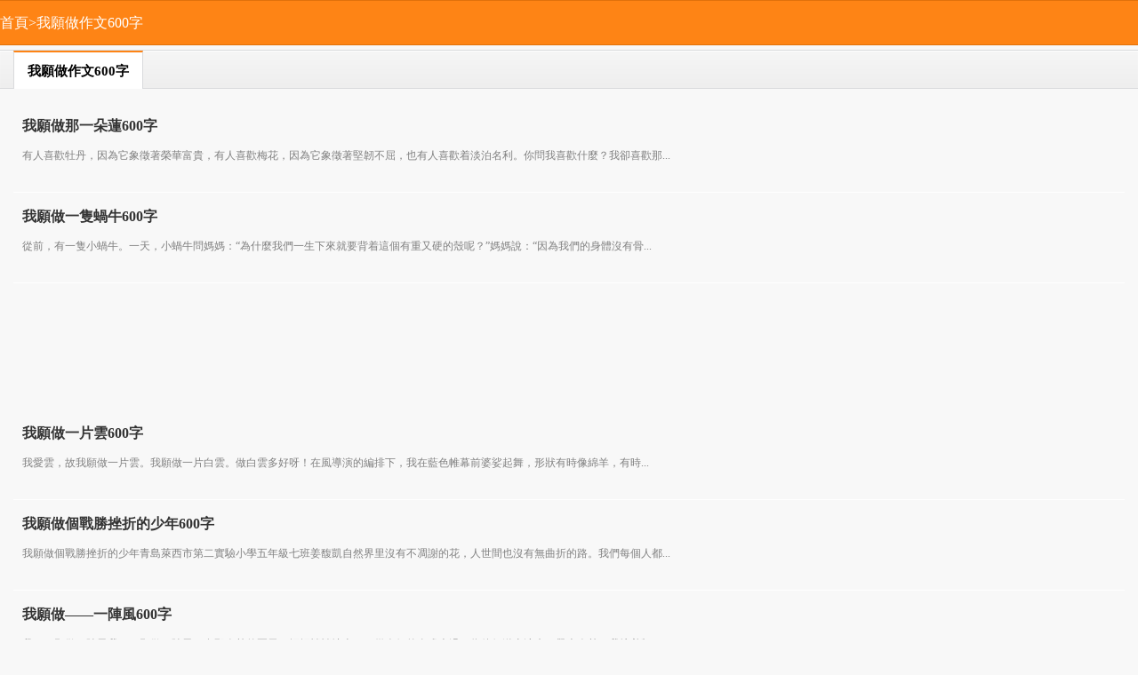

--- FILE ---
content_type: text/html
request_url: https://wap.baiyunpiaopiao.com/list/pcxyly3.shtml
body_size: 2280
content:
<!DOCTYPE HTML>
<html>
<head>
<meta charset="UTF-8" />
<meta name="viewport" content="width=device-width, initial-scale=1.0, minimum-scale=1.0, maximum-scale=1.0, user-scalable=no">
<title>我願做作文600字,關於我願做600字的作文大全</title>
<meta name="keywords" content="我願做作文600字">
<link href="https://jib.baiyunpiaopiao.com/m/css/base.css" rel="stylesheet" type="text/css" />
<link href="https://jib.baiyunpiaopiao.com/m/css/content.css" rel="stylesheet" />
<script src="https://jib.baiyunpiaopiao.com/m/images/big5_mm.js" charset="utf-8"></script>
<link rel="canonical" href="https://big5.baiyunpiaopiao.com/list/pcxyly3.shtml" />
<link rel="alternate" hreflang="zh-Hans" href="https://m.baiyunpiaopiao.com/list/pcxyly3.shtml" />
<link rel="alternate" hreflang="zh-Hant" href="https://wap.baiyunpiaopiao.com/list/pcxyly3.shtml" />
</head>
<body>
    <header class="header_path">
        <div class="path">
            <a href="/">首頁</a>&gt;<a href="/list/pcxyly3.shtml">我願做作文600字</a>
        </div>
    </header>
<script type="text/javascript">m("shang2");</script>
    <section class="newslist_main">
        <section class="newslist">
            <hgroup class="clearfix">
                <h2>我願做作文600字</h2>
            </hgroup>
            <ul class="list">
              <li><a href='/zuowen/chuzhong/chuer/516145.shtml'><h3>我願做那一朵蓮600字</h3></a><p>有人喜歡牡丹，因為它象徵著榮華富貴，有人喜歡梅花，因為它象徵著堅韌不屈，也有人喜歡着淡泊名利。你問我喜歡什麼？我卻喜歡那...</p></li><li><a href='/zuowen/chuzhong/chuyi/493253.shtml'><h3>我願做一隻蝸牛600字</h3></a><p>從前，有一隻小蝸牛。一天，小蝸牛問媽媽：“為什麼我們一生下來就要背着這個有重又硬的殼呢？”媽媽說：“因為我們的身體沒有骨...</p></li><script type='text/javascript'>m('xinxiliu');</script><li><a href='/zuowen/chuzhong/chusan/360644.shtml'><h3>我願做一片雲600字</h3></a><p>我愛雲，故我願做一片雲。我願做一片白雲。做白雲多好呀！在風導演的編排下，我在藍色帷幕前婆娑起舞，形狀有時像綿羊，有時...</p></li><li><a href='/zuowen/xiaoxue/yinianji/320172.shtml'><h3>我願做個戰勝挫折的少年600字</h3></a><p>我願做個戰勝挫折的少年青島萊西市第二實驗小學五年級七班姜馥凱自然界里沒有不凋謝的花，人世間也沒有無曲折的路。我們每個人都...</p></li><li><a href='/zuowen/xiaoxue/liunianji/49968.shtml'><h3>我願做——一陣風600字</h3></a><p>我——願做一陣風我——願做一陣風，在那炎熱的夏天，輕輕悄悄地來了，從人們的身邊走過，為他們送去涼爽，帶走炎熱，我擦着額頭...</p></li><li><a href='/zuowen/chuzhong/chuer/34798.shtml'><h3>我願做一隻鳥600字</h3></a><p>如果，我可以變，我不願變成花枝招展的姑娘；也不願做美麗可愛的公主；也不願當享受榮華富貴的有錢人。我只想變成一隻小鳥。我向...</p></li><script type='text/javascript'>m('xinxiliu');</script>
            </ul>
        </section>
 <div class="pager"><a href='pcxyly3.shtml'>首頁</a> 上一頁 <b>[1]</b> 下一頁 <a href='pcxyly3.shtml'>末頁</a>
        </div><script type="text/javascript">m("xia1");</script>
<aside class="articleRelated mt2">
            <h2>相關推薦</h2>
            <ul class="relatedInfo">
             <li><a href='/list/0kmoi12.shtml'>我願做作文</a></li><li><a href='/list/v5namdg.shtml'>我願做作文100字</a></li><li><a href='/list/998e49d.shtml'>我願做作文200字</a></li><li><a href='/list/91y4geu.shtml'>我願做作文300字</a></li><li><a href='/list/jde26jo.shtml'>我願做作文400字</a></li><li><a href='/list/7ows5tg.shtml'>我願做作文500字</a></li><li><a href='/list/pcxyly3.shtml'>我願做作文600字</a></li><li><a href='/list/lyjsr36.shtml'>我願做作文700字</a></li><li><a href='/list/nwwnewc.shtml'>我願做作文800字</a></li><li><a href='/list/jvssruk.shtml'>我願做作文1000字</a></li><li><a href='/list/8cple1w.shtml'>別怕作文300字</a></li><li><a href='/list/nyac7ny.shtml'>冬天的校園作文500字</a></li><li><a href='/list/2vs1cn2.shtml'>有趣的課間活動作文400字</a></li><li><a href='/list/xgw5o2n.shtml'>生病記作文</a></li><li><a href='/list/lvjvlo7.shtml'>眼睛作文</a></li><li><a href='/list/s1cmrtz.shtml'>飛夢作文800字</a></li><li><a href='/list/a0legar.shtml'>軍訓生活作文800字</a></li><li><a href='/list/27xxgmv.shtml'>漢江作文700字</a></li><li><a href='/list/ugwbswt.shtml'>傷離作文</a></li><li><a href='/list/roow1pl.shtml'>錯誤作文</a></li><li><a href='/list/nifnz0o.shtml'>危險作文900字</a></li><li><a href='/list/y6c9t4g.shtml'>別開生面作文400字</a></li><li><a href='/list/h1fo8l8.shtml'>母親的微笑作文</a></li><li><a href='/list/txu3eft.shtml'>家庭趣事作文450字</a></li><li><a href='/list/lm239pc.shtml'>翅膀作文400字</a></li><li><a href='/special/389fvrc.shtml'>我願做作文</a></li></ul>
        </aside>
    </section>
<script type="text/javascript">m("xia2");</script>
    <footer class="sub_footer">
        <p><a href='/'>白雲飄飄網</a></p>
        <p>wap.baiyunpiaopiao.com</p>
    </footer>
<script defer src="https://static.cloudflareinsights.com/beacon.min.js/vcd15cbe7772f49c399c6a5babf22c1241717689176015" integrity="sha512-ZpsOmlRQV6y907TI0dKBHq9Md29nnaEIPlkf84rnaERnq6zvWvPUqr2ft8M1aS28oN72PdrCzSjY4U6VaAw1EQ==" data-cf-beacon='{"version":"2024.11.0","token":"6e34a4510a704dd2b8d9cc56eab1a933","r":1,"server_timing":{"name":{"cfCacheStatus":true,"cfEdge":true,"cfExtPri":true,"cfL4":true,"cfOrigin":true,"cfSpeedBrain":true},"location_startswith":null}}' crossorigin="anonymous"></script>
</body>
</html>

--- FILE ---
content_type: text/html; charset=utf-8
request_url: https://www.google.com/recaptcha/api2/aframe
body_size: 268
content:
<!DOCTYPE HTML><html><head><meta http-equiv="content-type" content="text/html; charset=UTF-8"></head><body><script nonce="1u5dLNGMUk7OeqcS-LKDeQ">/** Anti-fraud and anti-abuse applications only. See google.com/recaptcha */ try{var clients={'sodar':'https://pagead2.googlesyndication.com/pagead/sodar?'};window.addEventListener("message",function(a){try{if(a.source===window.parent){var b=JSON.parse(a.data);var c=clients[b['id']];if(c){var d=document.createElement('img');d.src=c+b['params']+'&rc='+(localStorage.getItem("rc::a")?sessionStorage.getItem("rc::b"):"");window.document.body.appendChild(d);sessionStorage.setItem("rc::e",parseInt(sessionStorage.getItem("rc::e")||0)+1);localStorage.setItem("rc::h",'1769912375016');}}}catch(b){}});window.parent.postMessage("_grecaptcha_ready", "*");}catch(b){}</script></body></html>